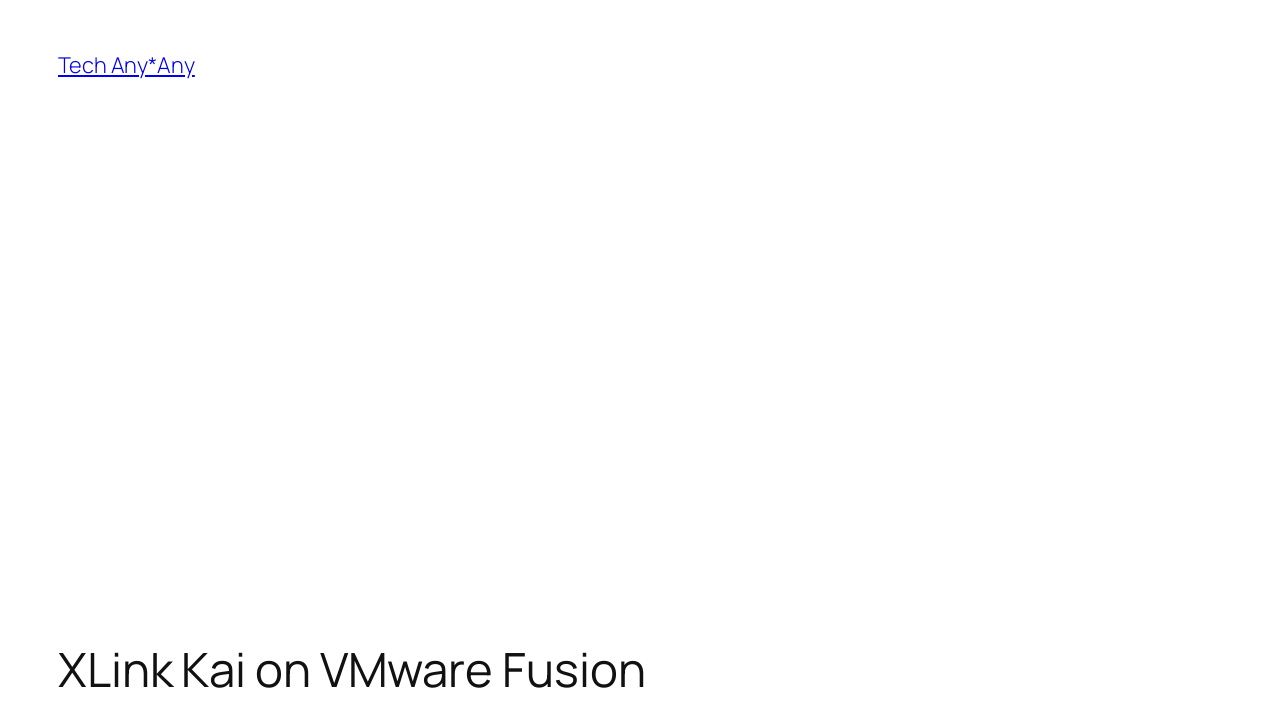

--- FILE ---
content_type: text/html; charset=utf-8
request_url: https://www.google.com/recaptcha/api2/aframe
body_size: 267
content:
<!DOCTYPE HTML><html><head><meta http-equiv="content-type" content="text/html; charset=UTF-8"></head><body><script nonce="5Z1IodA_-JaMzovzpWyyTA">/** Anti-fraud and anti-abuse applications only. See google.com/recaptcha */ try{var clients={'sodar':'https://pagead2.googlesyndication.com/pagead/sodar?'};window.addEventListener("message",function(a){try{if(a.source===window.parent){var b=JSON.parse(a.data);var c=clients[b['id']];if(c){var d=document.createElement('img');d.src=c+b['params']+'&rc='+(localStorage.getItem("rc::a")?sessionStorage.getItem("rc::b"):"");window.document.body.appendChild(d);sessionStorage.setItem("rc::e",parseInt(sessionStorage.getItem("rc::e")||0)+1);localStorage.setItem("rc::h",'1769495169044');}}}catch(b){}});window.parent.postMessage("_grecaptcha_ready", "*");}catch(b){}</script></body></html>